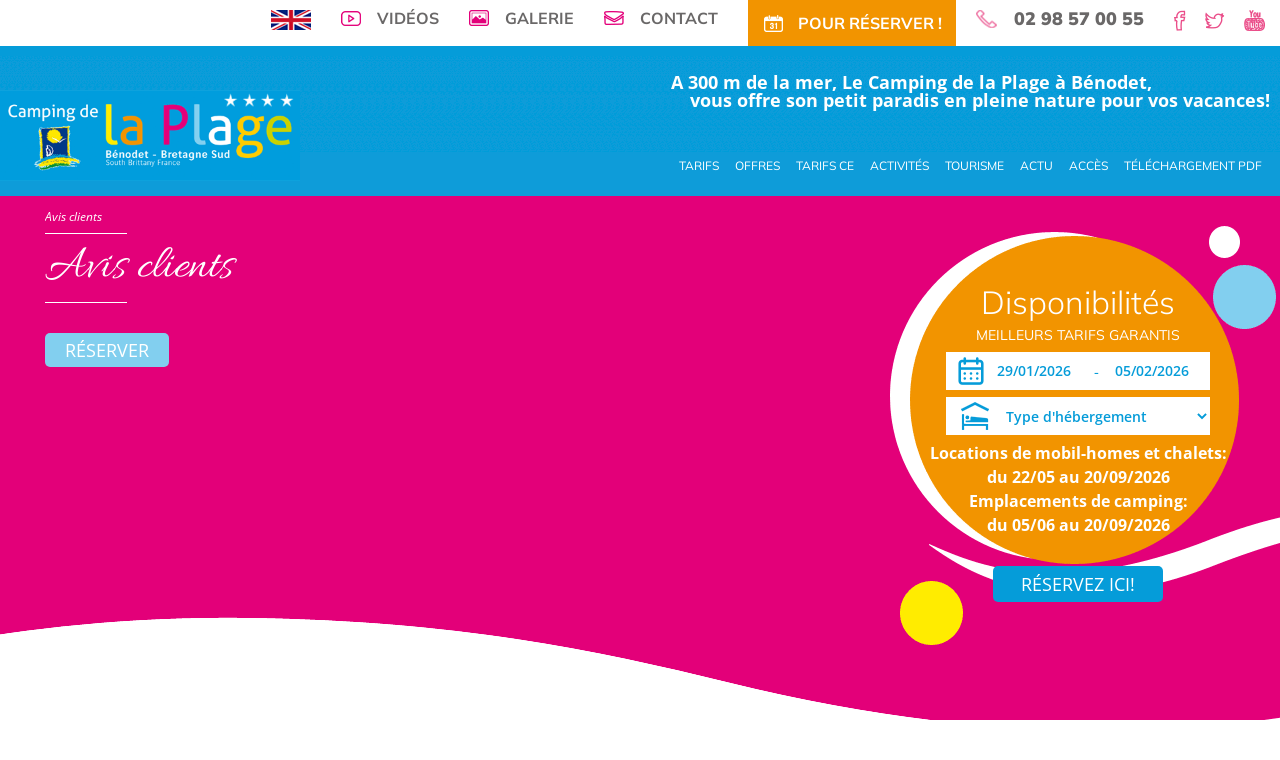

--- FILE ---
content_type: text/html; charset=utf-8
request_url: https://www.campingdelaplagebenodet.com/2639-avis-clients
body_size: 12326
content:

<!DOCTYPE html>
<!--[if lte IE 7]> <html class="ie67 ie678" lang="fr"> <![endif]-->
<!--[if IE 8]> <html class="ie8 ie678" lang="fr"> <![endif]-->
<!--[if gt IE 8]><!--> <html lang="fr"> <!--<![endif]-->
	<head><title>
	Avis clients Camping de la Plage Bénodet 29950 - Camping la plage Benodet
</title><meta name="description" content="Découvrez tous les avis des clients du Camping de la Plage à Bénodet dans le Finistère, camping avec piscines en bord de mer."/>
<meta name="keywords" content=""/>

		<meta name="robots" content="index,follow">
		<meta http-equiv="Content-Type" content="text/html; charset=utf-8" /><meta name="viewport" content="width=device-width, initial-scale=1.0, maximum-scale=5.0" /><meta property="og:title" content="Camping à Bénodet, Camping de la Plage*** - Camping bord de mer en Finistère - 300 m bord de mer - Camping familial" /><meta property="og:type" content="website" /><meta property="og:url" content="https://www.campingdelaplagebenodet.com/" /><meta property="og:image" content="https://www.campingdelaplagebenodet.com/img/logo.png" /><link rel="shortcut icon" href="/img/favicon.ico" type="image/x-icon" /><link rel="icon" href="/img/favicon.ico" type="image/x-icon" /><link rel="alternate" href="/rss.aspx" type="application/rss+xml" title="RSS" />
		<link href="https://en.campingdelaplagebenodet.com" hreflang="en" rel="alternate"/>
		<meta name="google-site-verification" content="aINAe21aOYg8hXNtltkLHajmEfv9n6YgjbPMsaLrI50"/>
<link rel="stylesheet" type="text/css" href="/stylesheets/libscss.css?v=1" />
		<link rel="stylesheet" type="text/css" href="/stylesheets/front_v3.less?v=10" /><link rel="stylesheet" type="text/css" href="/stylesheets/jquery-ui-1.8.16.custom.css"/>
		<!--[if lt IE 9]><script src="/js/html5.js" type="text/javascript" charset="utf-8"></script><![endif]-->
		<!--[if lt IE 9]><link href="/stylesheets/IE.less" rel="stylesheet" type="text/css" /><![endif]-->

		<!-- Ecomouest 29 -->
<script>
  (function(i,s,o,g,r,a,m){i['GoogleAnalyticsObject']=r;i[r]=i[r]||function(){
  (i[r].q=i[r].q||[]).push(arguments)},i[r].l=1*new Date();a=s.createElement(o),
  m=s.getElementsByTagName(o)[0];a.async=1;a.src=g;m.parentNode.insertBefore(a,m)
  })(window,document,'script','//www.google-analytics.com/analytics.js','ga');

  ga('create', 'UA-38155523-1', 'auto', {'allowLinker': true});
  ga('require', 'linker');
  ga('linker:autoLink', ['premium.secureholiday.net', 'www.secureholiday.net']);
  ga('send', 'pageview');
</script></head>

	<body class="interne autres">
		<div id="slide_prin"></div>
		<nav id="navmobile">
			<div class="center majuscule txtcenter">
				<ul>
					
							<li><a  href="/" title="Camping de la Plage à Bénodet avec piscines couverte et découverte à 300m de la mer">Accueil</a></li>
						
							<li>
								<a href="/238-tarifs" title="Les tarifs du Camping de la Plage à Bénodet">Tarifs</a>
							</li>
						
							<li>
								<a href="/236-offres" title="Offres spéciales du Camping de la Plage à Bénodet">Offres</a>
							</li>
						
							<li>
								<a href="/297-tarifs-ce" title="Les tarifs CE du Camping de la Plage à Bénodet">Tarifs CE </a>
							</li>
						
							<li>
								<a href="/234-activites" title="Les activités de loisirs du Camping de la Plage à Bénodet">Activités</a>
							</li>
						
							<li>
								<a href="/235-tourisme" title="Tourisme en Finistère sud, près de Bénodet, Fouesnant, Concarneau">Tourisme</a>
							</li>
						
							<li>
								<a href="/237-actu" title="Les actualités du Camping de la Plage à Benodet et aux alentours">Actu</a>
							</li>
						
							<li>
								<a href="/162-acces" title="Plan d&#39;accès au Camping de la Plage à Bénodet">Accès</a>
							</li>
						
							<li>
								<a href="/241-telechargement-pdf" title="Téléchargement&lt;span>PDF&lt;/span>">Téléchargement PDF</a>
							</li>
						
				</ul>
			</div>
		</nav>
		<div id="wrapper">
			<header>
				<div id="hautheader">
					<div class="">
						<div class="droite right">
							<p id="Drapeaux" class="left">
							
									<a href="https://en.campingdelaplagebenodet.com/2639-avis-clients" title="English version" >
										<img width="40" height="20" src="/img/en.gif" alt="" />
									</a>
							
							</p>
							
								<div id="video_haut" class="left majuscule">
									<p><a href="/240-videos" Class="in autres videos" title="Galerie Vidéo du Camping de la Plage Bénodet">Vidéos</a></p>
								</div>
							

							
								<div id="photo" class="left majuscule">
									<p><a href="/239-galerie" Class="in autres" title="Sélection de photos sur le Camping de la Plage à Bénodet">Galerie</a></p>
								</div>
							

							
								<div id="contacthaut" class="left majuscule">
									<p>
										<a href="/158-contact.html" Class="in autres" title="Contactez le Camping de la Plage à Bénodet">
											Contact
										</a>
									</p>
								</div>
							

							<div id="resahaut" class="left majuscule">
								<p>
									<a class="in" href="https://reservation.secureholiday.net/fr/3223/search/" title="RESERVER" target="_blank">
										<span class="spnUn">
											Pour r&eacute;server !
										</span>
										<span class="nodisplay spnDeux">
											R&eacute;server
										</span>
									</a>
								</p>
							</div>
 

							<div id="tel" class="left">
								
									<p><a class="in" href="tel:0298570055" title="">02 98 57 00 55</a></p>
								
							</div>

							
									<div id="lienreseauxhaut" class="left">
								
									<a href="https://www.facebook.com/pages/Camping-de-la-plage-Benodet/440822759263164" rel="nofollow" target='_blank' title="Facebook"><img src="/usermedia/photo-636196444861378518-1.png" alt="Facebook" /></a>
								
									<img src="/usermedia/photo-636196445363508450-1.png" alt="Twitter" />
								
									<a href="https://www.youtube.com/channel/UCD2zk_kkUCdhMSbBYjlo5Vg" rel="nofollow" target='_blank' title="YouTube"><img src="/usermedia/photo-636196446106295208-1.png" alt="YouTube" /></a>
								
									</div>
								
							<!--div id="share" class="left oculter">
								<p class="picto"><img src="/img/share.png" alt="" /></p>
							</div-->
						</div>
					</div>
				</div>
				<div class="oculteri">
				
				
						<a href="/617-location-mobil-home.html" title="Location mobil-home"><img src="/img/pix.gif" alt="Location mobil-home"/></a>
					
						<a href="/616-camping-piscine.html" title="Camping piscine"><img src="/img/pix.gif" alt="Camping piscine"/></a>
					
						<a href="/615-camping-3-etoiles.html" title="Camping 3 étoiles"><img src="/img/pix.gif" alt="Camping 3 étoiles"/></a>
					
				
				</div>
				<div id="basheader">
					<div>
						<div id="presentation" class="left">
							<p id="logo">
								<a href="/" title="Avis clients">
									<img width="442" height="134" src="/img/logo.png" alt="Avis clients" />
								</a>
							</p>
						</div>
						<div class="droite right">
							<div class="haut center">
								<p class="first">A 300 m de la mer, Le Camping de la Plage à Bénodet,</p>
								<p class="second txtright">vous offre son petit paradis en pleine nature pour vos vacances!</p>
							</div>
							<nav id="menu" class="tiny-hidden">
								<ul class="ovhd">
									
									
											<li class="left">
												<a href="/238-tarifs" class="majuscule" title="Les tarifs du Camping de la Plage à Bénodet">Tarifs</a>
												 
											</li>
										
											<li class="left">
												<a href="/236-offres" class="majuscule" title="Offres spéciales du Camping de la Plage à Bénodet">Offres</a>
												 
											</li>
										
											<li class="left">
												<a href="/297-tarifs-ce" class="majuscule" title="Les tarifs CE du Camping de la Plage à Bénodet">Tarifs CE </a>
												 
											</li>
										
											<li class="left">
												<a href="/234-activites" class="majuscule" title="Les activités de loisirs du Camping de la Plage à Bénodet">Activités</a>
												 
											</li>
										
											<li class="left">
												<a href="/235-tourisme" class="majuscule" title="Tourisme en Finistère sud, près de Bénodet, Fouesnant, Concarneau">Tourisme</a>
												 
											</li>
										
											<li class="left">
												<a href="/237-actu" class="majuscule" title="Les actualités du Camping de la Plage à Benodet et aux alentours">Actu</a>
												 
											</li>
										
											<li class="left">
												<a href="/162-acces" class="majuscule" title="Plan d&#39;accès au Camping de la Plage à Bénodet">Accès</a>
												 
											</li>
										
											<li class="left">
												<a href="/241-telechargement-pdf" class="majuscule" title="Téléchargement&lt;span>PDF&lt;/span>">Téléchargement PDF</a>
												 
											</li>
										
								</ul>
							</nav>
							<div id="mobile" class="oculter">
								<p id="ouvrirmenu">
									RUBRIQUES
								</p>
							</div>
						</div>
					</div>
				</div>
			</header>
			<div id="espace">

			</div>
			<div id="Resa">
				<div id="contresa">
					
<aside id="reservation">
	<!--<form id="FormReserv" class="txtcenter" action="https://campingdelaplagebenodet.premium.secureholiday.net/reservation.asp?nc=3223&lang=fr" method="post" onsubmit="secure_holiday();" target="_blank" >-->
	<form id="FormReserv" action="https://bookingpremium.secureholiday.net/fr/3223/Search/?" method="get" onsubmit="secure_holiday();" target="_blank" >
		<div id="no_form" class="txtcenter">
			<p class="h1-like titreresa">Disponibilités</p>
			<p class="meilleurs majuscule">Meilleurs tarifs garantis</p>
			<!--p class="date">
				<label for="date_arrivee" class="oculteri">Date d'arriv&eacute;e :</label>
				<input type="text" id="date_arrivee" placeholder="Date d'arriv&eacute;e :" name="dateStart" />
			</p-->

			<!--p class="date">
				<label for="date_depart" class="oculteri">Date de d&eacute;part</label>
				<input type="text" id="date_depart" placeholder="Date de d&eacute;part" name="dateEnd" />
			</p-->

			<div class="cttDates line">
				<p class="datep datearr left">
					<input type="text" id="date_arrivee" class="date_arrivee" name="dateStart"  aria-label="Arriv&eacute;e"/>
				</p>
				
				<p class="datep datedep left">
					<span>-</span> <input type="text" id="date_depart" class="date_depart" name="dateEnd"   aria-label="D&eacute;part"/>
				</p> 
			</div>

			<p class="productTy ">
				<select name="productType" id="rec" class="TdSelectSaisie" aria-label="Type d'h&eacute;bergement">
					<option value="" selected>Type d'h&eacute;bergement</option>
					<option value="pitch">Emplacement</option>
					<option value="accommodation" >Location</option>
				</select>
			</p>			
			
			<p class="horizontal numerique oculteri">
				<label for="Sduree" class="oculteri">Nombre de nuits</label>
				<input id="Sduree" name="Sduree" placeholder="Nombre de nuits" type="number" size="1" min="1" maxlength="3" value="">
			</p>
			
			<p style="display: none"><label for="libdate">D&eacute;part</label> <span id="libdepart" class="inputInvisibleL"></span><input name="jf" id="jf" type="hidden"><input name="mf" id="mf" type="hidden"><input name="af" id="af" type="hidden"><input name="libdate" readonly id="libdate" class="inputInvisibleL" size="25" type="text"></p>
			
			<!--p class="select">
				<label for="rec" class="oculteri">Type d'h&eacute;bergement</label> 
				<select name="productType" id="rec" class="TdSelectSaisie"  aria-label="Type d'h&eacute;bergement">
					<option value="" selected>Type d'h&eacute;bergement</option>
					<option value="pitch">Emplacement</option>
					<option value="accommodation">Location</option> 
				</select>
			</p-->
		</div>

				
			<div id="precisions">
				<div>
	<p>
		<strong>Locations de mobil-homes et chalets:</strong></p>
	<p>
		<strong>du 22/05 au 20/09/2026</strong></p>
	<p>
		<strong>Emplacements de camping:</strong></p>
	<p>
		<strong>du 05/06 au 20/09/2026</strong></p>
</div>
<p>
	&nbsp;</p>

			</div>
		

		<p class="bouton"><input class="reserver" id="submit-resa" type="submit" value="R&eacute;servez ici!"/></p>
		<input type="hidden" name="re" id="SecureHoliday" value="" />
	</form>
</aside>
				</div>
			</div>
			<section id="main">

				
			



	
	
			<div id="Presentation">
				<div class="mw1200p center ovhd">
					<div class="photo right">
						<div id="slideint" class="cycle-slideshow w100" data-cycle-timeout="5000" data-cycle-slides="> a">
							
						</div>
					</div>
					<div class="contpres">
						<p id="Ariane"><a href="/2639-avis-clients" title="Avis clients">Avis clients</a></p>
						<h1>Avis clients</h1>
						<div class="text">
							
						</div>
						
							<p id="resaint" class="majuscule"><a href="https://reservation.secureholiday.net/fr/3223/search/" title="Réservation" Target="_blank">R&eacute;server</a></p>
						
					</div>
				</div>
			</div>
			<section id="liste">
				<div class="mw1200p center">
					<div id="contliste">
		
			<article class="item nth0">
				<div class="ovhd">
					<div class="haut">
						
					</div>
					<div class="text right">
						<div>
							<h2><a href="/2639-avis-clients/2640-top.html" title="“Top !”">“Top !”</a></h2>
							<p class="st1">Avis écrit le 14 Octobre 2016 par Kakine15&nbsp;</p>
							<div class="accr"> 
	  Super s&eacute;jour   
 
	  Camping au top   
 
	  Grand emplacement au calme   
 
	  Sanitaires propres   
 
	  Petit + : aquagym : je ne suis pas du tout une adepte de l&#39;aquagym au d&eacute;part mais les s&eacute;ances de Vanessa m&#39;ont fait changer d&#39;avis !   
&nbsp;</div>
							<p class="detail majuscule"><a href="/2639-avis-clients/2640-top.html" title="“Top !”">Explorer</a></p>
						</div>
					</div>
				</div>
			</article>
		
			<article class="item nth1">
				<div class="ovhd">
					<div class="haut">
						
					</div>
					<div class="text right">
						<div>
							<h2><a href="/2639-avis-clients/2641-bon-emplacement-piscines-ludiques.html" title="“Bon emplacement, piscines ludiques”">“Bon emplacement, piscines ludiques”</a></h2>
							<p class="st1">Avis écrit le 05 Octobre 2016 par Nicolas C&nbsp;</p>
							<div class="accr"> 
	  Pour des enfants c&#39;est le r&ecirc;ve, d&#39;ailleurs mon fils de 3ans me demande d&#39;y retourner tous les jours! En effet, les piscines (chauff&eacute;es!!!) et parc de jeux sont tres ludiques! De nombreux transats pour les parents!   
 
	  Bungalow tr&egrave;s bien agenc&eacute; et fourni, rien &agrave; redire sur le logement.   
 
	  Emplacement id&eacute;al du camping, tres proche de la plage.   
 
	  Petite snack de restauration tr&egrave;s pratique!   
 
	  Tout Petit b&eacute;mol: l&#39;accueil par un homme tres peu avenant (rien &agrave; redire sur les dames de l&#39;accueil) et les &quot;ma&icirc;tres nageurs&quot; piscine un peu hautains. On ne retrouve pas&hellip;&nbsp;</div>
							<p class="detail majuscule"><a href="/2639-avis-clients/2641-bon-emplacement-piscines-ludiques.html" title="“Bon emplacement, piscines ludiques”">Explorer</a></p>
						</div>
					</div>
				</div>
			</article>
		
			<article class="item nth0">
				<div class="ovhd">
					<div class="haut">
						
					</div>
					<div class="text right">
						<div>
							<h2><a href="/2639-avis-clients/3562-superbe-camping.html" title="“Superbe camping”">“Superbe camping”</a></h2>
							<p class="st1">Avis écrit le 30 Août 2016 par Aircross59&nbsp;</p>
							<div class="accr"> 
	  Que du bonheur durant notre s&eacute;jour de 3 semaines pass&eacute; au camping de la plage de Benodet. Il y a bien longtemps que je n&#39;avais trouv&eacute; un camping aussi accueillant, et bien am&eacute;nag&eacute;, ses emplacements spacieux pour caravanes.Ces aires de jeux pour les enfants, son complexe nautique avec jacuzzy, sa salle de musculation, son terrain de boules. Camping familial, nous avons ador&eacute;.Sinc&egrave;res remerciements &agrave; tout le personnel pour leur accueil et leur &eacute;coute. A bient&ocirc;t de vous retrouver pour un nouveau s&eacute;jour . J.C.   
 
	  J&#39;ai omis de parler de cette merveilleuse ville de Benodet pour sa propret&eacute; et&hellip;&nbsp;</div>
							<p class="detail majuscule"><a href="/2639-avis-clients/3562-superbe-camping.html" title="“Superbe camping”">Explorer</a></p>
						</div>
					</div>
				</div>
			</article>
		
			<article class="item nth1">
				<div class="ovhd">
					<div class="haut">
						
					</div>
					<div class="text right">
						<div>
							<h2><a href="/2639-avis-clients/3564-vivement-les-prochaines-vacances.html" title="“Vivement les prochaines vacances”">“Vivement les prochaines vacances”</a></h2>
							<p class="st1">Avis écrit le 05 Octobre 2016 par Christine D&nbsp;</p>
							<div class="accr"> 
	  Acceuil chaleureux, implication des responsables et du personnel, gentillesse, disponibilit&eacute; ..... super en somme :-) espace aquatique genial, avec les piscines convertes ou pas mais chauff&eacute;es a tres bonnes temp&eacute;ratures... activit&eacute;s vari&eacute;es, deux jaccuzzis ..... un s&eacute;jour reussi, des vacances reussies !!!!!   
&nbsp;</div>
							<p class="detail majuscule"><a href="/2639-avis-clients/3564-vivement-les-prochaines-vacances.html" title="“Vivement les prochaines vacances”">Explorer</a></p>
						</div>
					</div>
				</div>
			</article>
		
					</div>
					<div class="navigation nodisplay">
						
						
					</div>
				</div>
			</section>
		
	 



			</section>

			<footer>
				<div id="hautfooter">
					<div class="center txtcenter">
						<div class="haut">
							<p class="titre">Informations pratiques</p>
						</div>
						<div class="conthaut ovhd">
							
									<div id="Documents" class="left w33">
										<div>
											<p class="titre">Téléchargement<span>PDF</span></p>
											<div class="liens">
								
									<p><a href="/usermedia/document-fr-639029763015140115-2.pdf" target="_blank" title="Brochure du camping & tarifs ">Brochure du camping & tarifs </a></p>
								
									<p><a href="/usermedia/document-fr-639032227670577589-2.pdf" target="_blank" title="Assurance annulation de séjour: Mode d'emploi">Assurance annulation de séjour: Mode d'emploi</a></p>
								
									<p><a href="/usermedia/document-fr-639034110380223081-2.pdf" target="_blank" title="Conditions générales d'assurance Campez-Couvert ">Conditions générales d'assurance Campez-Couvert </a></p>
								
											</div>
										</div>
									</div>
								
							
									<div id="avis" class="left w33">
										<div>
											<p class="titre">Avis clients</p>
											<div class="contslide cycle-slideshow" data-cycle-timeout="5000" data-cycle-slides="> article">
								
									<article>
										<div class="text txtcenter">
											<h3><a href="/2639-avis-clients/2640-top.html" title="“Top !”">“Top !”</a></h3>
											<div class="st1">Avis écrit le 14 Octobre 2016 par Kakine15&nbsp;</div>
											<div class="accr">&nbsp;</div>
										</div>
									</article>
								
									<article>
										<div class="text txtcenter">
											<h3><a href="/2639-avis-clients/2641-bon-emplacement-piscines-ludiques.html" title="“Bon emplacement, piscines ludiques”">“Bon emplacement, piscines ludiques”</a></h3>
											<div class="st1">Avis écrit le 05 Octobre 2016 par Nicolas C&nbsp;</div>
											<div class="accr">&nbsp;</div>
										</div>
									</article>
								
									<article>
										<div class="text txtcenter">
											<h3><a href="/2639-avis-clients/3562-superbe-camping.html" title="“Superbe camping”">“Superbe camping”</a></h3>
											<div class="st1">Avis écrit le 30 Août 2016 par Aircross59&nbsp;</div>
											<div class="accr">&nbsp;</div>
										</div>
									</article>
								
									<article>
										<div class="text txtcenter">
											<h3><a href="/2639-avis-clients/3564-vivement-les-prochaines-vacances.html" title="“Vivement les prochaines vacances”">“Vivement les prochaines vacances”</a></h3>
											<div class="st1">Avis écrit le 05 Octobre 2016 par Christine D&nbsp;</div>
											<div class="accr">&nbsp;</div>
										</div>
									</article>
								
											</div>
											<div class="bas">
												<p class="detail majuscule"><a href="/2639-avis-clients" class="selected autres" title="Avis clients">Plus d'Avis</a></p>
											</div>
										</div>
									</div>
								

							<div id="meteo" class="right w33">
								<div>
									<p class="titre">M&eacute;t&eacute;o</p>
									<div class="cont">
										<div id="cont_MjkwMDZ8MXwyfDF8M3w4M2NmZjB8MXxGRkZGRkZ8Y3wx">
											<iframe title="M&eacute;t&eacute;o" id="MjkwMDZ8MXwyfDF8M3w4M2NmZjB8MXxGRkZGRkZ8Y3wx" scrolling="no" name="frame" height="146" width="300" style="border: none; overflow: hidden;" loading="lazy" data-lazy-src="https://widget.meteocity.com/MjkwMDZ8MXwyfDF8M3w4M2NmZjB8MXxGRkZGRkZ8Y3wx/" class="lazyload lazy"  data-cmp-ab="2" ></iframe>
										</div>

											<!--div id="spa_MjkwMDZ8MXwyfDF8M3w4M2NmZjB8MXxGRkZGRkZ8Y3wx"><a id="a_MjkwMDZ8MXwyfDF8M3w4M2NmZjB8MXxGRkZGRkZ8Y3wx" href="https://www.meteocity.com/france/benodet_v29006/" target="_blank" style="color:#333;text-decoration:none;">Météo Bénodet</a> ©<a href="https://www.meteocity.com">meteocity.com</a></div><script type="text/javascript" src="https://widget.meteocity.com/js/MjkwMDZ8MXwyfDF8M3w4M2NmZjB8MXxGRkZGRkZ8Y3wx"></script></div--> 
									</div>
								</div>
							</div>
						</div>
					</div>
				</div>

				<div class="center avisGoogle">
					<h2 class="txt-purple lato bold">
						Avis Camping de la Plage &agrave; B&eacute;nodet 
						
					</h2>

					<div class="cttAvis">
						<div data-cmp-ab="2" class="elfsight-app-b77d9221-7a03-4a9b-bdbd-89709d18483a" data-elfsight-app-lazy></div>
					</div>
				</div> 


				<div id="milieufooter">
					<div class="mw1300p center">
						<div class="ovhd">
							<div id="gauchefooter" class="left w40">
								<div class="ovhd">
									<div id="logobas" class="left w100">
										<p id="logo2"><a href="/" title="Avis clients"><img src="/img/logo.png" alt="Avis clients" /></a></p>
									</div>
									<div class="droite right">
										<div id="Adresse">
											
												<p>20 rue du Poulquer</p>
												<p>29950 Bénodet  FRANCE</p>
												<p><a href="tel:0298570055" title="">T&eacute;l : 02 98 57 00 55</a></p>
												<p></p>
												<p><a href="/158-contact.html" title="laplagebenodet@orange.fr">E.mail : laplagebenodet@orange.fr</a></p>
											
										</div>
										
												<div id="lienreseaux" class="">
											
												<a href="https://www.facebook.com/pages/Camping-de-la-plage-Benodet/440822759263164" rel="nofollow" target='_blank' title="Facebook"><img src="/usermedia/photo-636196445009401847-1.png" alt="Facebook" /></a>
											
												<img src="/usermedia/photo-636196445489167858-1.png" alt="Twitter" />
											
												<a href="https://plus.google.com/u/0/117856735315855589118" rel="nofollow" target='_blank' title="Google +"><img src="/usermedia/photo-636196445895597549-1.png" alt="Google +" /></a>
											
												<a href="https://www.youtube.com/channel/UCD2zk_kkUCdhMSbBYjlo5Vg" rel="nofollow" target='_blank' title="YouTube"><img src="/usermedia/photo-636196446279895524-1.png" alt="YouTube" /></a>
											
												</div>
											
									</div>
								</div>
							</div>

							<div id="centrefooter" class="left w40">
								<div>
									<div id="carte">

										<iframe title="Google Map" class="lazyload lazy mapsGoogle ggMap" loading="lazy" data-lazy-src="https://www.google.com/maps/embed?pb=!1m14!1m8!1m3!1d171297.18649319178!2d-4.229421947712053!3d47.868287000000024!3m2!1i1024!2i768!4f13.1!3m3!1m2!1s0x0%3A0x2c0835abf40302a8!2sCamping+de+la+Plage+*2A*2A*2A!5e0!3m2!1sfr!2sfr!4v1487330644898" width="100%" height="300" frameborder="0" sandbox="allow-scripts allow-popups allow-pointer-lock allow-forms allow-same-origin" allowfullscreen></iframe>

									</div>
								</div>
							</div>

							<div id="droitefooter" class="left w20">
								<div>
									<div id="aviswid" style="">
										<div id="filtreavis" style="">
										</div> 
										<div id="widgets-avis" style="" class="line">
											<!--div style="float:left">
												<div id="wid_c2be" class="phone-hidden tiny-hidden">
													<iframe data-cmp-ab="2" title="Avis Camping de la Plage" sandbox="allow-scripts allow-popups allow-pointer-lock allow-forms allow-same-origin" width="200" height="200" src="https://www.camping2be.com/widget/3223" scrolling="no"></iframe> 
												</div>
											</div-->
											<div >
												<div id="TA_excellent276" class="TA_excellent">
													<a target="_blank" href="https://www.tripadvisor.fr/Hotel_Review-g196525-d3980358-Reviews-Camping_La_Plage_Benodet-Benodet_Finistere_Brittany.html" title="Tripadvisor - Camping La Plage Benodet">
														<img src="/img/tripadvisor.png" alt="Tripadvisor - Camping La Plage Benodet">
													</a> 
												</div>
											</div>
										</div>
									</div> 
								</div>
							</div>
						</div>

						
								<div id="lienautres" class="">
							
								<img src="[data-uri]" data-lazy-src="/usermedia/photo-636196444075276385-1.jpg?h=48" alt="ANCV" />
							
								<img src="[data-uri]" data-lazy-src="/usermedia/photo-636196444205363292-1.jpg?h=48" alt="WiFi" />
							
								<img src="[data-uri]" data-lazy-src="/usermedia/photo-636203301546781773-1.JPG?h=48" alt="En famille" />
							
								<img src="[data-uri]" data-lazy-src="/usermedia/photo-636777916145858240-1.png?h=48" alt="FFCC" />
							
								<a href="https://itirando.bzh/" rel="nofollow" target='_blank' title="Itirando site pour randonnées"><img src="[data-uri]" data-lazy-src="/usermedia/photo-637774159434020713-1.jpg?h=48" alt="Itirando site pour randonnées" /></a>
							
								<img src="[data-uri]" data-lazy-src="/usermedia/photo-637789159977927579-1.jpg?h=48" alt="Adac" />
							
								<img src="[data-uri]" data-lazy-src="/usermedia/photo-637789160565314180-1.jpg?h=48" alt="acsi" />
							
								</div>
							


					</div>
				</div>
				<div id="basfooter">
					<div class="mw1200p center ovhd">
						<div id="Pied" class=" ">
							
									<a href="/160-plan-du-site" class="enbas" title="Plan du site">Plan du site</a>
								
									-
								
									<a href="/159-mentions-legales" class="enbas" title="Mentions légales">Mentions légales</a>
								
									-
								
									<a href="/rss.aspx" class="enbas" title="Nos Flux RSS">Nos Flux RSS</a>
								
									-
								
									<a href="/242-conditions-de-vente" class="enbas" title="Conditions de vente - Camping de la Plage à Bénodet">Conditions de vente</a>
								
									-
								
									<a href="/6741-politique-de-confidentialite" class="enbas">Politique de confidentialité</a>
								
						</div>
						<!--div id="Ecom" class=" "><a rel="nofollow" href="http://www.e-comouest.com" title="Cr&eacute;ation et r&eacute;f&eacute;rencement Site internet E-comouest - Bénodet  FRANCE" target="_blank">Cr&eacute;ation et r&eacute;f&eacute;rencement Site internet E-comouest - Bénodet  FRANCE</a></div-->
					</div>
				</div>
			</footer>
		</div>

		<div class="btnsFomrulaires line">
			<div class="btnFroms left" id="btnFormNews" onclick="setForm('NewsLetter','bloc1')">
				<p>
					Inscription &agrave; la newsletter
				</p>
			</div>
			<div class="btnFroms left" id="btnFormInfos"  onclick="setForm('Informations','bloc3')">
				<p>
					Demande d'informations
				</p>
			</div>
			<div class="btnFroms left" id="btnFormDocs"  onclick="setForm('Document','bloc2')">
				<p>
					Demandez un document
				</p>
			</div>
			<div class="btnFroms left" id="btnFormEstima"  onclick="setForm('Estimate','bloc4')">
				<p>
					Demande de devis
				</p>
			</div>
		</div>

		<div class="cttBlocs line">

			<div id="bloc1" class="left blockCtt nodisplay w33">
				
			</div>

			<div id="bloc3" class="left blockCtt nodisplay ">
				
			</div>

			<div id="bloc2" class="left blockCtt nodisplay ">
				
			</div>

			<div id="bloc4" class="left blockCtt nodisplay ">
				
			</div>

		</div>

		<script type="text/javascript" src="/js/js_haut_v2.js?v=1"></script>

		

		<script type="text/javascript">
			jQuery(function($){
				function setImg(a){if($("body.accueil").length){var b=$(window).scrollTop(),c=$(".accueil "+a).offset().top,d=c-b,e=$(".accueil "+a+" .photo").height()-$(".accueil "+a).height(),f=$(window).height()+$(".accueil "+a).height(),g=e/f*-1;if(d<=$(window).height()&&d>$(".accueil "+a).height()*-1){var h=($(window).height()-d)*g;$(".accueil "+a+" .photo").css("top",h+"px")}}}jQuery(function(a){a("#menu>ul>li").mouseenter(function(){a(this).find("ul").slideDown("fast")}),a("#menu>ul>li").mouseleave(function(){a(this).find("ul").slideUp("fast")}),a(".accueil").length&&a(window).scroll(function(a){setImg("#alentours")}),a("#detail").length&&!a("#slidedetail img").length&&(a("#slidedetaila").addClass("oculteri"),a("#contdet #droitedet").css("width","100%"),a("#contdet #droitedet > div").css("padding-left","0px")),cont1=1,a("#ouvrirmenu").click(function(){1==cont1?(a("#navmobile").slideDown("fast"),a(this).addClass("sel"),cont1=2):2==cont1&&(a("#navmobile").slideUp("fast"),a(this).removeClass("sel"),cont1=1)})});
				
				$('#readMote').click(function () {
					var hg = $('.allText').height();
					if (hg==360) { hg = $('.allText').find('.textIN').height(); }else{ hg = 360; }
					$(".allText").animate({height: hg},600);
				})

			});

			var flag1 = false;
			var flag2 = false;
			var flag3 = false;
			var flag4 = false;

			function setForm(typeForm,idDiv){ 
				$('.blockCtt').delay(200).slideUp('fast');

				if(
					(idDiv == "bloc1" && flag1 == false) ||
					(idDiv == "bloc2" && flag2 == false) ||
					(idDiv == "bloc3" && flag3 == false) ||
					(idDiv == "bloc4" && flag4 == false) 
					){
					var customOptions = {
						Identity:{
						CompanyId: '322',
						EstablishmentIds: '3223',
						Language: 'FR',
						Police: 'Indie Flower',
						ShowHeader: 'true',
						HeaderColor: '02fbb7',
						TextColor: '000000',
						BackgroundColor: 'fca002',
						PoliceColor: '028afb',
						ButtonColor: '028afb',
						HoverColor: '02fbb7'
						}
					};

					!function(){
						// Crear instancia del widget
					    var e = new window.CTV.Widget("CRM", typeForm, customOptions);					    
					    // Obtener el contenedor del DOM
					    var contenedor = document.getElementById(idDiv);					    
					    // Crear un elemento contenedor para el contenido del widget
					    var widgetElemento = document.createElement('div');					    
					    // Insertar el contenido del widget en el nuevo elemento
					    widgetElemento.innerHTML = e.Write();					    
					    // Añadir el nuevo elemento al contenedor principal
					    contenedor.appendChild(widgetElemento);					    
					    // Registrar el widget en la colección global
					    window.CTV.WidgetsCollection.push(e);					    
					    // Realizar la acción adicional
					    e.Send(); 
					}();
				}

				if (idDiv == "bloc1") {flag1 = true;}
				if (idDiv == "bloc2") {flag2 = true;}
				if (idDiv == "bloc3") {flag3 = true;}
				if (idDiv == "bloc4") {flag4 = true;}

				$('#'+idDiv).stop(true, true).slideToggle('fast');
			}

		</script>

		
		<script src="/js/jquery.ui.datepicker-fr.js" type="text/javascript" charset="utf-8"></script>

		<script type="text/javascript">
			$(function() {
				var date = new Date();
				date.setDate(date.getDate() + 7);
				$.datepicker.regional[ "fr" ];
				$( "#date_arrivee" ).datepicker({
					minDate: "0D",
					onClose: function (selectedDate) {
						$("#date_depart").datepicker("option", "minDate", selectedDate);
					}
				});
				$("#date_arrivee" ).datepicker( "setDate", new Date() );
				$("#date_depart" ).datepicker({
					minDate: "7D",
					onClose: function (selectedDate) {
						$("#date_arrivee").datepicker("option", "maxDate", selectedDate);
					}
				});
				$("#date_depart").datepicker("setDate", new Date() );
				$("#date_depart").datepicker("option", "minDate", $( "#date_arrivee" ).datepicker( "getDate" ));
			});	

			function secure_holiday(){
				arrivee = $("#date_arrivee").datepicker( "getDate" );depart = $("#date_depart").datepicker( "getDate" );jd = pad( arrivee.getDate() );md = pad( arrivee.getMonth() + 1 );ad = arrivee.getFullYear().toString();jr = pad( depart.getDate() );mr = pad( depart.getMonth() + 1 );ar = depart.getFullYear().toString();re_a = new Array( $("#rec").val(), jd, md, ad, jr, mr, ar );$("#SecureHoliday").val( re_a.join("@"));			 
			}		
		</script>

		<script type='application/ld+json'> 
			{
			  "@context": "http://www.schema.org",
			  "@type": "Campground",
			  "name": "Camping de la plage Bénodet",
			  "url": "https://www.campingdelaplagebenodet.com/",
			  "logo": "https://www.campingdelaplagebenodet.com/img/logo.png",
			  "image": "https://www.campingdelaplagebenodet.com/usermedia/photo-635502912386466307-2.jpg",
			  "description": "Camping 3 étoiles",
			  "priceRange": "€",
			  "address": {
				"@type": "PostalAddress",
				"streetAddress": "20 Rue du Poulquer",
				"addressLocality": "29950 Bénodet",
				"addressRegion": "Finistère",
				"postalCode": "29950",
				"addressCountry": "France"
			  },
			  "telephone": "+33(0)2.98.57.00.55",
			  "email" : "laplagebenodet@orange.fr",
			  "aggregateRating": {
				"@type": "AggregateRating",
				"ratingValue": "3,8",
				"bestRating": "5",
				"worstRating": "1",
				"ratingCount": "153"
			  }
			}
		</script>

		<script type="text/javascript">
			jQuery(function($){
				$('#ctl01').on('submit',function(){
					if (grecaptcha.getResponse() != "") {
						return true;
					} else {
						return false;
					}
				});
			});
		</script>

		<script>
			window.lazyLoadOptions={
				elements_selector:"img[data-lazy-src],.lazyload",
				data_src:"lazy-src",
				data_srcset:"lazy-srcset",
				data_sizes:"lazy-sizes",
				class_loading:"lazyloading",
				class_loaded:"lazyloaded",
				threshold:300
			};
		</script>
		<script  data-cmp-ab="2" async src="/js/lazyload8.6.0.min.js"></script>

		<script  data-cmp-ab="2"  src="https://static.elfsight.com/platform/platform.js" data-use-service-core defer></script>

		<script type="text/javascript" src="https://crm.secureholiday.net/CRM/Prospect/GetWidgetProviderFile"></script>

		<script>
			window.ctoutvert = { id: 3223, lang: 'fr',
			url: 'https://bookingpremium.secureholiday.net/widgets/',
			};
			(function (w, d, s, ctv, r, js, fjs) {
			r=new XMLHttpRequest();r.open('GET',w[ctv].url+'js/src.json');
			r.responseType='json';r.json=true;r.send();
			r.onload=function(){w[ctv].src=r.responseType=='json'?r.response:JSON.parse(r.response);
			js.src=w[ctv].src[0];fjs.parentNode.insertBefore(js, fjs);}
			js=d.createElement(s),fjs=d.getElementsByTagName(s)[0];
			js.id='ctvwidget';js.async=1;
			}(window, document, 'script', 'ctoutvert'));
		</script>

		<script type="text/javascript" data-cmp-ab="0" src="https://cdn.consentmanager.net/delivery/autoblocking/051140cf51748.js" data-cmp-host="a.delivery.consentmanager.net" data-cmp-cdn="cdn.consentmanager.net" data-cmp-codesrc="0"></script>

		<script data-cmp-ab="1">
	  		window.cmp_block_inline = false;      //true = blocking of inline scripts
		 	 window.cmp_block_ignoredomains = ["static.elfsight.com","elfsight.com","camping2be.com"]; // list of domains that should not be blocked
		</script>

	</body>
</html>
